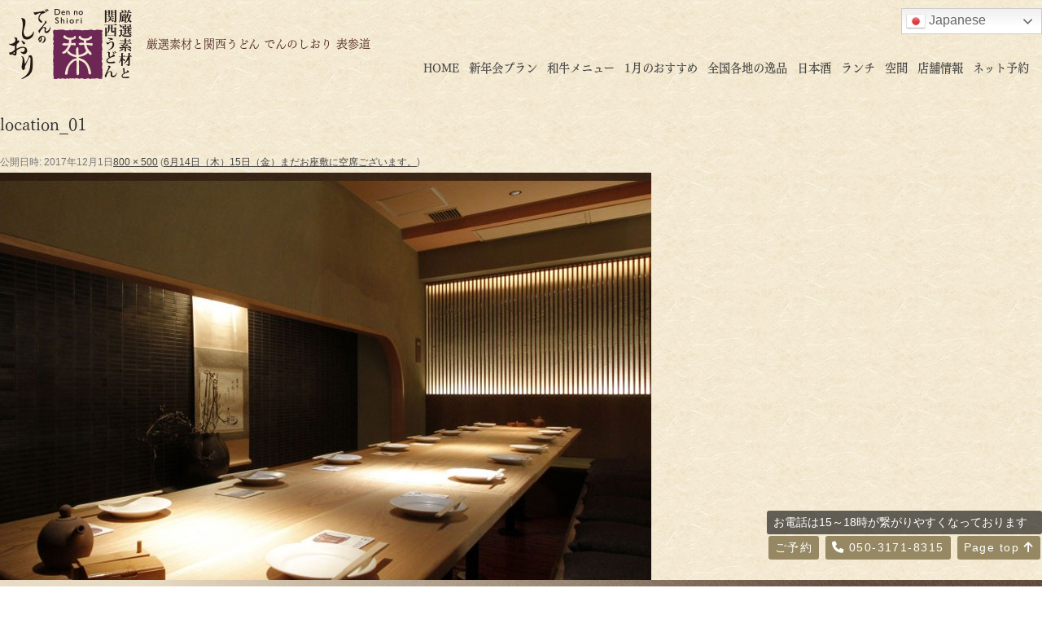

--- FILE ---
content_type: text/html; charset=UTF-8
request_url: https://dennoshiori.com/archives/297.html/location_01
body_size: 11696
content:
<!doctype html>
<html lang="ja">

<head>
  <!-- Global site tag (gtag.js) - Google Analytics -->
  <script async src="https://www.googletagmanager.com/gtag/js?id=UA-74219107-2"></script>
  <script>
    window.dataLayer = window.dataLayer || [];

    function gtag() {
      dataLayer.push(arguments);
    }
    gtag('js', new Date());
    gtag('config', 'UA-74219107-2');
  </script>

  <!-- Google Tag Manager -->
  <script>
    (function(w, d, s, l, i) {
      w[l] = w[l] || [];
      w[l].push({
        'gtm.start': new Date().getTime(),
        event: 'gtm.js'
      });
      var f = d.getElementsByTagName(s)[0],
        j = d.createElement(s),
        dl = l != 'dataLayer' ? '&l=' + l : '';
      j.async = true;
      j.src =
        'https://www.googletagmanager.com/gtm.js?id=' + i + dl;
      f.parentNode.insertBefore(j, f);
    })(window, document, 'script', 'dataLayer', 'GTM-5JXCM22');
  </script>
  <!-- End Google Tag Manager -->


  <meta charset="utf-8" />
  

  <meta http-equiv="X-UA-Compatible" content="IE=edge" />
  <meta name="viewport" content="width=device-width,user-scalable=no,maximum-scale=1" />
  <meta name="format-detection" content="telephone=no">

  <script src="https://code.jquery.com/jquery-1.12.4.min.js" integrity="sha256-ZosEbRLbNQzLpnKIkEdrPv7lOy9C27hHQ+Xp8a4MxAQ=" crossorigin="anonymous"></script>
  <script src="https://code.jquery.com/jquery-migrate-3.0.0.min.js" integrity="sha256-JklDYODbg0X+8sPiKkcFURb5z7RvlNMIaE3RA2z97vw=" crossorigin="anonymous"></script>

  <link href="https://dennoshiori.com/wp-content/themes/tonoka/base.css" rel="stylesheet" type="text/css">
  <link href="https://dennoshiori.com/wp-content/themes/tonoka/page.css" rel="stylesheet" type="text/css">
  <link href="https://dennoshiori.com/wp-content/themes/tonoka/style.css" rel="stylesheet" type="text/css">
  <!-- <link href="https://dennoshiori.com/wp-content/themes/tonoka/css/font-awesome.css" rel="stylesheet" type="text/css" /> -->
  <link href="https://dennoshiori.com/wp-content/themes/tonoka/css/all.min.css" rel="stylesheet" type="text/css" />

  <!-- drawer -->
  <link rel="stylesheet" href="https://dennoshiori.com/wp-content/themes/tonoka/drawer.css">
  <script src="https://cdnjs.cloudflare.com/ajax/libs/iScroll/5.2.0/iscroll.min.js"></script>
  <script src="https://cdnjs.cloudflare.com/ajax/libs/twitter-bootstrap/3.3.5/js/bootstrap.min.js"></script>
  <script src="https://dennoshiori.com/wp-content/themes/tonoka/drawer/drawer.min.js"></script>

  <!-- Remodal -->
  <link rel="stylesheet" href="https://dennoshiori.com/wp-content/themes/tonoka/Remodal/remodal.css">
  <link rel="stylesheet" href="https://dennoshiori.com/wp-content/themes/tonoka/Remodal/remodal-default-theme.css">

  	<style>img:is([sizes="auto" i], [sizes^="auto," i]) { contain-intrinsic-size: 3000px 1500px }</style>
	
		<!-- All in One SEO 4.8.1.1 - aioseo.com -->
		<title>location_01 | 【公式】厳選素材と関西うどん でんのしおり 表参道</title>
	<meta name="robots" content="max-image-preview:large" />
	<meta name="author" content="dennoshiori"/>
	<link rel="canonical" href="https://dennoshiori.com/archives/297.html/location_01" />
	<meta name="generator" content="All in One SEO (AIOSEO) 4.8.1.1" />
		<script type="application/ld+json" class="aioseo-schema">
			{"@context":"https:\/\/schema.org","@graph":[{"@type":"BreadcrumbList","@id":"https:\/\/dennoshiori.com\/archives\/297.html\/location_01#breadcrumblist","itemListElement":[{"@type":"ListItem","@id":"https:\/\/dennoshiori.com\/#listItem","position":1,"name":"\u5bb6","item":"https:\/\/dennoshiori.com\/","nextItem":{"@type":"ListItem","@id":"https:\/\/dennoshiori.com\/archives\/297.html\/location_01#listItem","name":"location_01"}},{"@type":"ListItem","@id":"https:\/\/dennoshiori.com\/archives\/297.html\/location_01#listItem","position":2,"name":"location_01","previousItem":{"@type":"ListItem","@id":"https:\/\/dennoshiori.com\/#listItem","name":"\u5bb6"}}]},{"@type":"ItemPage","@id":"https:\/\/dennoshiori.com\/archives\/297.html\/location_01#itempage","url":"https:\/\/dennoshiori.com\/archives\/297.html\/location_01","name":"location_01 | \u3010\u516c\u5f0f\u3011\u53b3\u9078\u7d20\u6750\u3068\u95a2\u897f\u3046\u3069\u3093 \u3067\u3093\u306e\u3057\u304a\u308a \u8868\u53c2\u9053","inLanguage":"ja","isPartOf":{"@id":"https:\/\/dennoshiori.com\/#website"},"breadcrumb":{"@id":"https:\/\/dennoshiori.com\/archives\/297.html\/location_01#breadcrumblist"},"author":{"@id":"https:\/\/dennoshiori.com\/archives\/author\/dennoshiori#author"},"creator":{"@id":"https:\/\/dennoshiori.com\/archives\/author\/dennoshiori#author"},"datePublished":"2017-12-01T09:17:36+09:00","dateModified":"2018-06-12T12:53:43+09:00"},{"@type":"Person","@id":"https:\/\/dennoshiori.com\/#person","name":"dennoshiori"},{"@type":"Person","@id":"https:\/\/dennoshiori.com\/archives\/author\/dennoshiori#author","url":"https:\/\/dennoshiori.com\/archives\/author\/dennoshiori","name":"dennoshiori"},{"@type":"WebSite","@id":"https:\/\/dennoshiori.com\/#website","url":"https:\/\/dennoshiori.com\/","name":"\u3010\u516c\u5f0f\u3011\u53b3\u9078\u7d20\u6750\u3068\u95a2\u897f\u3046\u3069\u3093 \u3067\u3093\u306e\u3057\u304a\u308a \u8868\u53c2\u9053\u5e97","description":"\u8868\u53c2\u9053\u99c5B3\u51fa\u53e3\u3088\u308a\u5f92\u6b691\u5206\u306b\u3042\u308b\u5c45\u9152\u5c4b","inLanguage":"ja","publisher":{"@id":"https:\/\/dennoshiori.com\/#person"}}]}
		</script>
		<!-- All in One SEO -->

<script type="text/javascript">
/* <![CDATA[ */
window._wpemojiSettings = {"baseUrl":"https:\/\/s.w.org\/images\/core\/emoji\/15.0.3\/72x72\/","ext":".png","svgUrl":"https:\/\/s.w.org\/images\/core\/emoji\/15.0.3\/svg\/","svgExt":".svg","source":{"concatemoji":"https:\/\/dennoshiori.com\/wp-includes\/js\/wp-emoji-release.min.js?ver=6.7.4"}};
/*! This file is auto-generated */
!function(i,n){var o,s,e;function c(e){try{var t={supportTests:e,timestamp:(new Date).valueOf()};sessionStorage.setItem(o,JSON.stringify(t))}catch(e){}}function p(e,t,n){e.clearRect(0,0,e.canvas.width,e.canvas.height),e.fillText(t,0,0);var t=new Uint32Array(e.getImageData(0,0,e.canvas.width,e.canvas.height).data),r=(e.clearRect(0,0,e.canvas.width,e.canvas.height),e.fillText(n,0,0),new Uint32Array(e.getImageData(0,0,e.canvas.width,e.canvas.height).data));return t.every(function(e,t){return e===r[t]})}function u(e,t,n){switch(t){case"flag":return n(e,"\ud83c\udff3\ufe0f\u200d\u26a7\ufe0f","\ud83c\udff3\ufe0f\u200b\u26a7\ufe0f")?!1:!n(e,"\ud83c\uddfa\ud83c\uddf3","\ud83c\uddfa\u200b\ud83c\uddf3")&&!n(e,"\ud83c\udff4\udb40\udc67\udb40\udc62\udb40\udc65\udb40\udc6e\udb40\udc67\udb40\udc7f","\ud83c\udff4\u200b\udb40\udc67\u200b\udb40\udc62\u200b\udb40\udc65\u200b\udb40\udc6e\u200b\udb40\udc67\u200b\udb40\udc7f");case"emoji":return!n(e,"\ud83d\udc26\u200d\u2b1b","\ud83d\udc26\u200b\u2b1b")}return!1}function f(e,t,n){var r="undefined"!=typeof WorkerGlobalScope&&self instanceof WorkerGlobalScope?new OffscreenCanvas(300,150):i.createElement("canvas"),a=r.getContext("2d",{willReadFrequently:!0}),o=(a.textBaseline="top",a.font="600 32px Arial",{});return e.forEach(function(e){o[e]=t(a,e,n)}),o}function t(e){var t=i.createElement("script");t.src=e,t.defer=!0,i.head.appendChild(t)}"undefined"!=typeof Promise&&(o="wpEmojiSettingsSupports",s=["flag","emoji"],n.supports={everything:!0,everythingExceptFlag:!0},e=new Promise(function(e){i.addEventListener("DOMContentLoaded",e,{once:!0})}),new Promise(function(t){var n=function(){try{var e=JSON.parse(sessionStorage.getItem(o));if("object"==typeof e&&"number"==typeof e.timestamp&&(new Date).valueOf()<e.timestamp+604800&&"object"==typeof e.supportTests)return e.supportTests}catch(e){}return null}();if(!n){if("undefined"!=typeof Worker&&"undefined"!=typeof OffscreenCanvas&&"undefined"!=typeof URL&&URL.createObjectURL&&"undefined"!=typeof Blob)try{var e="postMessage("+f.toString()+"("+[JSON.stringify(s),u.toString(),p.toString()].join(",")+"));",r=new Blob([e],{type:"text/javascript"}),a=new Worker(URL.createObjectURL(r),{name:"wpTestEmojiSupports"});return void(a.onmessage=function(e){c(n=e.data),a.terminate(),t(n)})}catch(e){}c(n=f(s,u,p))}t(n)}).then(function(e){for(var t in e)n.supports[t]=e[t],n.supports.everything=n.supports.everything&&n.supports[t],"flag"!==t&&(n.supports.everythingExceptFlag=n.supports.everythingExceptFlag&&n.supports[t]);n.supports.everythingExceptFlag=n.supports.everythingExceptFlag&&!n.supports.flag,n.DOMReady=!1,n.readyCallback=function(){n.DOMReady=!0}}).then(function(){return e}).then(function(){var e;n.supports.everything||(n.readyCallback(),(e=n.source||{}).concatemoji?t(e.concatemoji):e.wpemoji&&e.twemoji&&(t(e.twemoji),t(e.wpemoji)))}))}((window,document),window._wpemojiSettings);
/* ]]> */
</script>
<style id='wp-emoji-styles-inline-css' type='text/css'>

	img.wp-smiley, img.emoji {
		display: inline !important;
		border: none !important;
		box-shadow: none !important;
		height: 1em !important;
		width: 1em !important;
		margin: 0 0.07em !important;
		vertical-align: -0.1em !important;
		background: none !important;
		padding: 0 !important;
	}
</style>
<link rel='stylesheet' id='wp-block-library-css' href='https://dennoshiori.com/wp-includes/css/dist/block-library/style.min.css?ver=6.7.4' type='text/css' media='all' />
<style id='classic-theme-styles-inline-css' type='text/css'>
/*! This file is auto-generated */
.wp-block-button__link{color:#fff;background-color:#32373c;border-radius:9999px;box-shadow:none;text-decoration:none;padding:calc(.667em + 2px) calc(1.333em + 2px);font-size:1.125em}.wp-block-file__button{background:#32373c;color:#fff;text-decoration:none}
</style>
<style id='global-styles-inline-css' type='text/css'>
:root{--wp--preset--aspect-ratio--square: 1;--wp--preset--aspect-ratio--4-3: 4/3;--wp--preset--aspect-ratio--3-4: 3/4;--wp--preset--aspect-ratio--3-2: 3/2;--wp--preset--aspect-ratio--2-3: 2/3;--wp--preset--aspect-ratio--16-9: 16/9;--wp--preset--aspect-ratio--9-16: 9/16;--wp--preset--color--black: #000000;--wp--preset--color--cyan-bluish-gray: #abb8c3;--wp--preset--color--white: #ffffff;--wp--preset--color--pale-pink: #f78da7;--wp--preset--color--vivid-red: #cf2e2e;--wp--preset--color--luminous-vivid-orange: #ff6900;--wp--preset--color--luminous-vivid-amber: #fcb900;--wp--preset--color--light-green-cyan: #7bdcb5;--wp--preset--color--vivid-green-cyan: #00d084;--wp--preset--color--pale-cyan-blue: #8ed1fc;--wp--preset--color--vivid-cyan-blue: #0693e3;--wp--preset--color--vivid-purple: #9b51e0;--wp--preset--gradient--vivid-cyan-blue-to-vivid-purple: linear-gradient(135deg,rgba(6,147,227,1) 0%,rgb(155,81,224) 100%);--wp--preset--gradient--light-green-cyan-to-vivid-green-cyan: linear-gradient(135deg,rgb(122,220,180) 0%,rgb(0,208,130) 100%);--wp--preset--gradient--luminous-vivid-amber-to-luminous-vivid-orange: linear-gradient(135deg,rgba(252,185,0,1) 0%,rgba(255,105,0,1) 100%);--wp--preset--gradient--luminous-vivid-orange-to-vivid-red: linear-gradient(135deg,rgba(255,105,0,1) 0%,rgb(207,46,46) 100%);--wp--preset--gradient--very-light-gray-to-cyan-bluish-gray: linear-gradient(135deg,rgb(238,238,238) 0%,rgb(169,184,195) 100%);--wp--preset--gradient--cool-to-warm-spectrum: linear-gradient(135deg,rgb(74,234,220) 0%,rgb(151,120,209) 20%,rgb(207,42,186) 40%,rgb(238,44,130) 60%,rgb(251,105,98) 80%,rgb(254,248,76) 100%);--wp--preset--gradient--blush-light-purple: linear-gradient(135deg,rgb(255,206,236) 0%,rgb(152,150,240) 100%);--wp--preset--gradient--blush-bordeaux: linear-gradient(135deg,rgb(254,205,165) 0%,rgb(254,45,45) 50%,rgb(107,0,62) 100%);--wp--preset--gradient--luminous-dusk: linear-gradient(135deg,rgb(255,203,112) 0%,rgb(199,81,192) 50%,rgb(65,88,208) 100%);--wp--preset--gradient--pale-ocean: linear-gradient(135deg,rgb(255,245,203) 0%,rgb(182,227,212) 50%,rgb(51,167,181) 100%);--wp--preset--gradient--electric-grass: linear-gradient(135deg,rgb(202,248,128) 0%,rgb(113,206,126) 100%);--wp--preset--gradient--midnight: linear-gradient(135deg,rgb(2,3,129) 0%,rgb(40,116,252) 100%);--wp--preset--font-size--small: 13px;--wp--preset--font-size--medium: 20px;--wp--preset--font-size--large: 36px;--wp--preset--font-size--x-large: 42px;--wp--preset--spacing--20: 0.44rem;--wp--preset--spacing--30: 0.67rem;--wp--preset--spacing--40: 1rem;--wp--preset--spacing--50: 1.5rem;--wp--preset--spacing--60: 2.25rem;--wp--preset--spacing--70: 3.38rem;--wp--preset--spacing--80: 5.06rem;--wp--preset--shadow--natural: 6px 6px 9px rgba(0, 0, 0, 0.2);--wp--preset--shadow--deep: 12px 12px 50px rgba(0, 0, 0, 0.4);--wp--preset--shadow--sharp: 6px 6px 0px rgba(0, 0, 0, 0.2);--wp--preset--shadow--outlined: 6px 6px 0px -3px rgba(255, 255, 255, 1), 6px 6px rgba(0, 0, 0, 1);--wp--preset--shadow--crisp: 6px 6px 0px rgba(0, 0, 0, 1);}:where(.is-layout-flex){gap: 0.5em;}:where(.is-layout-grid){gap: 0.5em;}body .is-layout-flex{display: flex;}.is-layout-flex{flex-wrap: wrap;align-items: center;}.is-layout-flex > :is(*, div){margin: 0;}body .is-layout-grid{display: grid;}.is-layout-grid > :is(*, div){margin: 0;}:where(.wp-block-columns.is-layout-flex){gap: 2em;}:where(.wp-block-columns.is-layout-grid){gap: 2em;}:where(.wp-block-post-template.is-layout-flex){gap: 1.25em;}:where(.wp-block-post-template.is-layout-grid){gap: 1.25em;}.has-black-color{color: var(--wp--preset--color--black) !important;}.has-cyan-bluish-gray-color{color: var(--wp--preset--color--cyan-bluish-gray) !important;}.has-white-color{color: var(--wp--preset--color--white) !important;}.has-pale-pink-color{color: var(--wp--preset--color--pale-pink) !important;}.has-vivid-red-color{color: var(--wp--preset--color--vivid-red) !important;}.has-luminous-vivid-orange-color{color: var(--wp--preset--color--luminous-vivid-orange) !important;}.has-luminous-vivid-amber-color{color: var(--wp--preset--color--luminous-vivid-amber) !important;}.has-light-green-cyan-color{color: var(--wp--preset--color--light-green-cyan) !important;}.has-vivid-green-cyan-color{color: var(--wp--preset--color--vivid-green-cyan) !important;}.has-pale-cyan-blue-color{color: var(--wp--preset--color--pale-cyan-blue) !important;}.has-vivid-cyan-blue-color{color: var(--wp--preset--color--vivid-cyan-blue) !important;}.has-vivid-purple-color{color: var(--wp--preset--color--vivid-purple) !important;}.has-black-background-color{background-color: var(--wp--preset--color--black) !important;}.has-cyan-bluish-gray-background-color{background-color: var(--wp--preset--color--cyan-bluish-gray) !important;}.has-white-background-color{background-color: var(--wp--preset--color--white) !important;}.has-pale-pink-background-color{background-color: var(--wp--preset--color--pale-pink) !important;}.has-vivid-red-background-color{background-color: var(--wp--preset--color--vivid-red) !important;}.has-luminous-vivid-orange-background-color{background-color: var(--wp--preset--color--luminous-vivid-orange) !important;}.has-luminous-vivid-amber-background-color{background-color: var(--wp--preset--color--luminous-vivid-amber) !important;}.has-light-green-cyan-background-color{background-color: var(--wp--preset--color--light-green-cyan) !important;}.has-vivid-green-cyan-background-color{background-color: var(--wp--preset--color--vivid-green-cyan) !important;}.has-pale-cyan-blue-background-color{background-color: var(--wp--preset--color--pale-cyan-blue) !important;}.has-vivid-cyan-blue-background-color{background-color: var(--wp--preset--color--vivid-cyan-blue) !important;}.has-vivid-purple-background-color{background-color: var(--wp--preset--color--vivid-purple) !important;}.has-black-border-color{border-color: var(--wp--preset--color--black) !important;}.has-cyan-bluish-gray-border-color{border-color: var(--wp--preset--color--cyan-bluish-gray) !important;}.has-white-border-color{border-color: var(--wp--preset--color--white) !important;}.has-pale-pink-border-color{border-color: var(--wp--preset--color--pale-pink) !important;}.has-vivid-red-border-color{border-color: var(--wp--preset--color--vivid-red) !important;}.has-luminous-vivid-orange-border-color{border-color: var(--wp--preset--color--luminous-vivid-orange) !important;}.has-luminous-vivid-amber-border-color{border-color: var(--wp--preset--color--luminous-vivid-amber) !important;}.has-light-green-cyan-border-color{border-color: var(--wp--preset--color--light-green-cyan) !important;}.has-vivid-green-cyan-border-color{border-color: var(--wp--preset--color--vivid-green-cyan) !important;}.has-pale-cyan-blue-border-color{border-color: var(--wp--preset--color--pale-cyan-blue) !important;}.has-vivid-cyan-blue-border-color{border-color: var(--wp--preset--color--vivid-cyan-blue) !important;}.has-vivid-purple-border-color{border-color: var(--wp--preset--color--vivid-purple) !important;}.has-vivid-cyan-blue-to-vivid-purple-gradient-background{background: var(--wp--preset--gradient--vivid-cyan-blue-to-vivid-purple) !important;}.has-light-green-cyan-to-vivid-green-cyan-gradient-background{background: var(--wp--preset--gradient--light-green-cyan-to-vivid-green-cyan) !important;}.has-luminous-vivid-amber-to-luminous-vivid-orange-gradient-background{background: var(--wp--preset--gradient--luminous-vivid-amber-to-luminous-vivid-orange) !important;}.has-luminous-vivid-orange-to-vivid-red-gradient-background{background: var(--wp--preset--gradient--luminous-vivid-orange-to-vivid-red) !important;}.has-very-light-gray-to-cyan-bluish-gray-gradient-background{background: var(--wp--preset--gradient--very-light-gray-to-cyan-bluish-gray) !important;}.has-cool-to-warm-spectrum-gradient-background{background: var(--wp--preset--gradient--cool-to-warm-spectrum) !important;}.has-blush-light-purple-gradient-background{background: var(--wp--preset--gradient--blush-light-purple) !important;}.has-blush-bordeaux-gradient-background{background: var(--wp--preset--gradient--blush-bordeaux) !important;}.has-luminous-dusk-gradient-background{background: var(--wp--preset--gradient--luminous-dusk) !important;}.has-pale-ocean-gradient-background{background: var(--wp--preset--gradient--pale-ocean) !important;}.has-electric-grass-gradient-background{background: var(--wp--preset--gradient--electric-grass) !important;}.has-midnight-gradient-background{background: var(--wp--preset--gradient--midnight) !important;}.has-small-font-size{font-size: var(--wp--preset--font-size--small) !important;}.has-medium-font-size{font-size: var(--wp--preset--font-size--medium) !important;}.has-large-font-size{font-size: var(--wp--preset--font-size--large) !important;}.has-x-large-font-size{font-size: var(--wp--preset--font-size--x-large) !important;}
:where(.wp-block-post-template.is-layout-flex){gap: 1.25em;}:where(.wp-block-post-template.is-layout-grid){gap: 1.25em;}
:where(.wp-block-columns.is-layout-flex){gap: 2em;}:where(.wp-block-columns.is-layout-grid){gap: 2em;}
:root :where(.wp-block-pullquote){font-size: 1.5em;line-height: 1.6;}
</style>
<link rel='stylesheet' id='tcd-maps-css' href='https://dennoshiori.com/wp-content/plugins/tcd-google-maps/admin.css?ver=6.7.4' type='text/css' media='all' />
<!--n2css--><!--n2js--><link rel="https://api.w.org/" href="https://dennoshiori.com/wp-json/" /><link rel="alternate" title="JSON" type="application/json" href="https://dennoshiori.com/wp-json/wp/v2/media/190" /><link rel="EditURI" type="application/rsd+xml" title="RSD" href="https://dennoshiori.com/xmlrpc.php?rsd" />
<meta name="generator" content="WordPress 6.7.4" />
<link rel='shortlink' href='https://dennoshiori.com/?p=190' />
<link rel="alternate" title="oEmbed (JSON)" type="application/json+oembed" href="https://dennoshiori.com/wp-json/oembed/1.0/embed?url=https%3A%2F%2Fdennoshiori.com%2Farchives%2F297.html%2Flocation_01" />
<link rel="alternate" title="oEmbed (XML)" type="text/xml+oembed" href="https://dennoshiori.com/wp-json/oembed/1.0/embed?url=https%3A%2F%2Fdennoshiori.com%2Farchives%2F297.html%2Flocation_01&#038;format=xml" />
<link rel="icon" href="https://dennoshiori.com/wp-content/uploads/2020/04/cropped-dennoshiori-32x32.png" sizes="32x32" />
<link rel="icon" href="https://dennoshiori.com/wp-content/uploads/2020/04/cropped-dennoshiori-192x192.png" sizes="192x192" />
<link rel="apple-touch-icon" href="https://dennoshiori.com/wp-content/uploads/2020/04/cropped-dennoshiori-180x180.png" />
<meta name="msapplication-TileImage" content="https://dennoshiori.com/wp-content/uploads/2020/04/cropped-dennoshiori-270x270.png" />

  <script type="text/javascript" src="//webfont.fontplus.jp/accessor/script/fontplus.js?S0y96pvXCQc%3D&aa=1&ab=2" charset="utf-8"></script>
    <script src="https://kit.fontawesome.com/9ec43d0a4c.js" crossorigin="anonymous"></script>
</head>


    <body class="drawer drawer--right subpage">
      <!-- Google Tag Manager (noscript) -->
      <noscript><iframe src="https://www.googletagmanager.com/ns.html?id=GTM-5JXCM22" height="0" width="0" style="display:none;visibility:hidden"></iframe></noscript>
      <!-- End Google Tag Manager (noscript) -->
    
    <div id="wrap" class="clearfix">

      <section id="main_header" class="clearfix"><a href="https://dennoshiori.com"><img src="https://dennoshiori.com/wp-content/themes/tonoka/common/main_logo.png" alt="厳選素材と関西うどん でんのしおり 表参道" id="main_logo" /></a>
        <h1>厳選素材と関西うどん でんのしおり 表参道</h1>

        <nav id="main_nav" class="pc_only">
          <ul>
            <li><a href="https://dennoshiori.com">HOME</a></li>
            <!-- <li><a href="https://dennoshiori.com/goldenweek">GW限定</a></li> -->
            <!-- <li class="colorR"><a href="https://dennoshiori.com/archives/547.html">GO TO ご利用</a></li> -->
            <!-- <li class="colorR"><a href="https://dennoshiori.com/course">飲み放題</a></li> -->
            <!-- <li class="colorR"><a href="https://dennoshiori.com/gw">＜GW限定＞特別価格プラン</a></li> -->
            <!-- <li><a href="https://dennoshiori.com/yearendparty">～12月宴会プラン</a></li> -->
            <!-- <li><a href="https://dennoshiori.com/course-pre">＜春＞宴会プラン</a></li> -->
            <!-- <li><a href="https://dennoshiori.com/course-pre">＜夏＞宴会プラン</a></li> -->
            <!-- <li><a href="https://dennoshiori.com/course">宴会プラン</a></li> -->
            <li><a href="https://dennoshiori.com/yearend">新年会プラン</a></li>
            <!-- <li><a href="https://dennoshiori.com/2025-spring_party">歓迎会・送別会プラン</a></li> -->
            <li><a href="https://dennoshiori.com/meat">和牛メニュー</a></li>
            <!-- <li class="colorR"><a href="https://dennoshiori.com/party-pre">夏の宴席</a></li> -->
            <!-- <li class="colorR"><a href="https://dennoshiori.com/party-pre">＜9月＞秋の宴席</a></li> -->
            <!-- <li class="colorR"><a href="https://dennoshiori.com/party">秋の宴席</a></li> -->
            <!-- <li><a href="https://dennoshiori.com/recommended-pre">8月のおすすめ</a></li> -->
            <!-- <li><a href="https://dennoshiori.com/recommended-pre">10月のおすすめ</a></li> -->
            <!-- <li><a href="https://dennoshiori.com/recommended-pre">11月のおすすめ</a></li> -->
            <!-- <li><a href="https://dennoshiori.com/recommended-pre">5月のおすすめ</a></li> -->
            <!-- <li><a href="https://dennoshiori.com/recommended-pre">6月のおすすめ</a></li> -->
            <!-- <li><a href="https://dennoshiori.com/recommended">7月のおすすめ</a></li> -->
            <!-- <li><a href="https://dennoshiori.com/recommended_september">9月のおすすめ</a></li> -->
            <!-- <li><a href="https://dennoshiori.com/recommended-pre">12月のおすすめ</a></li> -->
            <li><a href="https://dennoshiori.com/recommended">1月のおすすめ</a></li>

            <!-- <li class="sub_nav"><a href="#">おすすめ ▼</a>
              <ul class=""> 
                 <li><a href="https://dennoshiori.com/recommended-pre">11月のおすすめ</a></li>
                 <li><a href="https://dennoshiori.com/recommended">12月のおすすめ</a></li>
              </ul>
            </li> -->
            <!-- <li><a href="https://dennoshiori.com/recommended_august">8月のおすすめ</a></li> -->
            <li><a href="https://dennoshiori.com/specialty">全国各地の逸品</a></li>
            <!-- <li><a href="https://dennoshiori.com/food">充実の逸品</a></li> -->
            <li><a href="https://dennoshiori.com/sake">日本酒</a></li>
            <li><a href="https://dennoshiori.com/lunch">ランチ</a></li>
            <!-- <li class="sub_nav"><a href="#">ランチ ▼</a>
            <ul class="">
              <li><a href="https://dennoshiori.com/lunch_pre">12月ランチ</a></li>
              <li><a href="https://dennoshiori.com/lunch">1月ランチ</a></li>
            </ul></li>  -->
            <li><a href="https://dennoshiori.com/location">空間</a></li>
            <li><a href="#bottom_contents">店舗情報</a></li>
            <!-- <li><a href="https://dennoshiori.com/coupon">クーポン</a></li> -->
            <li><a href="https://www.tablecheck.com/shops/dennoshiori/reserve" target="_blank" onclick="gtag('event', 'linkclick', {'event_category': 'reserve-link','event_label': 'reserve'});">ネット予約</a></li>
            <!-- <li class="colorR"><a href="https://www.m-y-u.co.jp/recruit/" target="_blank" onclick="gtag('event', 'recruitlinkclick', {'event_category': 'outbound','event_label': 'recruitreserve'});">採用情報</a></li> -->
          </ul>
        </nav>

        <header role="banner" class="sp_only">
          <button type="button" class="drawer-toggle drawer-hamburger"> <span class="sr-only">toggle navigation</span> <span class="drawer-hamburger-icon"></span> </button>
          <nav class="drawer-nav" role="navigation">
            <ul class="drawer-menu">
              <li><a class="drawer-menu-item" href="https://dennoshiori.com">HOME</a></li>
              <!-- <li><a class="drawer-menu-item" href="https://dennoshiori.com/goldenweek">GW限定</a></li> -->
              <!-- <li class="colorR"><a style="color: #be0017" class="drawer-menu-item" href="https://dennoshiori.com/archives/547.html">GO TO ご利用</a></li> -->
              <!-- <li class="colorR"><a class="drawer-menu-item" href="https://dennoshiori.com/course">飲み放題</a></li> -->
              <!-- <li><a class="drawer-menu-item" href="https://dennoshiori.com/gw" style="color: #f8c44d!important;">＜GW限定＞特別価格プラン</a></li> -->
              <!-- <li><a class="drawer-menu-item" href="https://dennoshiori.com/yearendparty">～12月宴会プラン</a></li> -->
              <!-- <li><a class="drawer-menu-item" href="https://dennoshiori.com/course-pre">＜春＞宴会プラン</a></li> -->
              <!-- <li><a class="drawer-menu-item" href="https://dennoshiori.com/course-pre">＜夏＞宴会プラン</a></li> -->
              <!-- <li><a class="drawer-menu-item" href="https://dennoshiori.com/course">宴会プラン</a></li> -->
              <li><a class="drawer-menu-item" href="https://dennoshiori.com/yearend">新年会プラン</a></li>
              <!-- <li><a class="drawer-menu-item" href="https://dennoshiori.com/2025-spring_party">歓迎会・送別会プラン</a></li> -->
              <li><a class="drawer-menu-item" href="https://dennoshiori.com/meat">和牛メニュー</a></li>
              <!-- <li><a class="drawer-menu-item" href="https://dennoshiori.com/party-pre" style="color: #f8c44d!important;">夏の宴席</a></li> -->
              <!-- <li><a class="drawer-menu-item" href="https://dennoshiori.com/party-pre" style="color: #f8c44d!important;">＜9月＞秋の宴席</a></li> -->
              <!-- <li><a class="drawer-menu-item" href="https://dennoshiori.com/party" style="color: #f8c44d!important;">秋の宴席</a></li> -->
              <!-- <li><a class="drawer-menu-item" href="https://dennoshiori.com/recommended-pre">8月のおすすめ</a></li> -->
              <!-- <li><a class="drawer-menu-item" href="https://dennoshiori.com/recommended-pre">10月のおすすめ</a></li> -->
              <!-- <li><a class="drawer-menu-item" href="https://dennoshiori.com/recommended-pre">11月のおすすめ</a></li> -->
              <!-- <li><a class="drawer-menu-item" href="https://dennoshiori.com/recommended__pre">12月のおすすめ</a></li> -->
              <!-- <li><a class="drawer-menu-item" href="https://dennoshiori.com/recommended-pre">1月のおすすめ</a></li> -->
              <!-- <li><a class="drawer-menu-item" href="https://dennoshiori.com/recommended-pre">3月のおすすめ</a></li> -->
              <!-- <li><a class="drawer-menu-item" href="https://dennoshiori.com/recommended-pre">5月のおすすめ</a></li> -->
              <!-- <li><a class="drawer-menu-item" href="https://dennoshiori.com/recommended-pre">6月のおすすめ</a></li> -->
              <!-- <li><a class="drawer-menu-item" href="https://dennoshiori.com/recommended_september">9月のおすすめ</a></li> -->
              <!-- <li><a class="drawer-menu-item" href="https://dennoshiori.com/recommended_october">10月のおすすめ</a></li> -->
              <!-- <li><a class="drawer-menu-item" href="https://dennoshiori.com/recommended-pre">11月のおすすめ</a></li> -->
              <!-- <li><a class="drawer-menu-item" href="https://dennoshiori.com/recommended-pre">12月のおすすめ</a></li> -->
              <li><a class="drawer-menu-item" href="https://dennoshiori.com/recommended">1月のおすすめ</a></li>

              <!-- <li class="sub_nav">
                <a class="drawer-menu-item toggle-btn">おすすめ ▼</a>
                <ul class="sub-menu">
                   <li><a class="drawer-menu-item" href="https://dennoshiori.com/recommended_July">7月のおすすめ</a></li> -->
                  <!-- <li><a class="drawer-menu-item" href="https://dennoshiori.com/recommended_august">8月のおすすめ</a></li>
                  <li><a class="drawer-menu-item" href="https://dennoshiori.com/recommended_september">9月のおすすめ</a></li> -->
                <!-- </ul>
              </li>  -->
              <!-- <li><a class="drawer-menu-item" href="https://dennoshiori.com/recommended_august">8月のおすすめ</a></li> -->

              <li><a class="drawer-menu-item" href="https://dennoshiori.com/specialty">全国各地の逸品</a></li>
              <!-- <li><a class="drawer-menu-item" href="https://dennoshiori.com/food">充実の逸品</a></li> -->
              <li><a class="drawer-menu-item" href="https://dennoshiori.com/sake">日本酒</a></li>
              <!-- <li><a class="drawer-menu-item" href="https://dennoshiori.com/lunch_pre">12月ランチ</a></li> -->
              <li><a class="drawer-menu-item" href="https://dennoshiori.com/lunch">ランチ</a></li>
              <li><a class="drawer-menu-item" href="https://dennoshiori.com/location">空間</a></li>
              <li><a class="drawer-menu-item" href="#bottom_contents">店舗情報</a></li>
              <!-- <li><a class="drawer-menu-item" href="https://dennoshiori.com/coupon">クーポン</a></li> -->
              <li><a class="drawer-menu-item" href="https://www.tablecheck.com/shops/dennoshiori/reserve" target="_blank" onclick="gtag('event', 'linkclick', {'event_category': 'reserve-link','event_label': 'reserve'});">ネット予約</a></li>
              <!-- <li class="colorR"><a style="color: #be0017" class="drawer-menu-item" href="https://www.m-y-u.co.jp/recruit/" target="_blank" onclick="gtag('event', 'recruitlinkclick', {'event_category': 'outbound','event_label': 'recruitreserve'});">採用情報</a></li> -->
            </ul>
          </nav>
        </header>
        <div id="header_gt">
          <div class="gtranslate_wrapper" id="gt-wrapper-12886533"></div>        </div>
      </section>
	<div id="primary" class="site-content">
		<div id="content" role="main">

		
				<article id="post-190" class="image-attachment post-190 attachment type-attachment status-inherit hentry">
					<header class="entry-header">
						<h1 class="entry-title">location_01</h1>

						<footer class="entry-meta">
							<span class="meta-prep meta-prep-entry-date">公開日時:</span> <span class="entry-date"><time class="entry-date" datetime="2017-12-01T09:17:36+09:00">2017年12月1日</time></span><a href="https://dennoshiori.com/wp-content/uploads/2017/12/location_01.jpg" title="フルサイズ画像へのリンク">800 &times; 500</a> (<a href="https://dennoshiori.com/archives/297.html" title="6月14日（木）15日（金）まだお座敷に空席ございます。 へ戻る" rel="gallery">6月14日（木）15日（金）まだお座敷に空席ございます。</a>)													</footer><!-- .entry-meta -->

						<nav id="image-navigation" class="navigation" role="navigation">
							<span class="previous-image"></span>
							<span class="next-image"></span>
						</nav><!-- #image-navigation -->
					</header><!-- .entry-header -->

					<div class="entry-content">

						<div class="entry-attachment">
							<div class="attachment">
								<a href="https://dennoshiori.com/wp-content/uploads/2017/12/location_01.jpg" title="location_01" rel="attachment"><img width="800" height="500" src="https://dennoshiori.com/wp-content/uploads/2017/12/location_01.jpg" class="attachment-960x960 size-960x960" alt="" decoding="async" fetchpriority="high" srcset="https://dennoshiori.com/wp-content/uploads/2017/12/location_01.jpg 800w, https://dennoshiori.com/wp-content/uploads/2017/12/location_01-300x188.jpg 300w, https://dennoshiori.com/wp-content/uploads/2017/12/location_01-768x480.jpg 768w" sizes="(max-width: 800px) 100vw, 800px" /></a>

															</div><!-- .attachment -->

						</div><!-- .entry-attachment -->

						<div class="entry-description">
																				</div><!-- .entry-description -->

					</div><!-- .entry-content -->

				</article><!-- #post -->

				
<div id="comments" class="comments-area">

	
	
	
</div><!-- #comments .comments-area -->

			
		</div><!-- #content -->
	</div><!-- #primary -->

<section id="bottom_contents">
  <div class="bottom_contents_inner clearfix">
    <div id="addless">
      <h2>厳選素材と関西うどん でんのしおり 表参道</h2>
      <p>〒107-0062 東京都港区南青山5-1-25 メゾンドラミアB1F</p>
      <p>電話番号：050-3171-8315<br>
        <span style="color:#ffff00;">お電話は15～18時が繋がりやすくなっております</span>
      </p>
      <p>営業時間：<br>
【昼】<br>月～金 11:30～15:00(L.O.14:30)<br>土・日・祝 12:00～15:00(L.O.14:30)<br>【夜】<br>17:00～23:00(L.O.22:00)<!--<span style="color: #FFFF00;"></span>
年末年始休業日：2022年12月31日～2023年1月3日
＜1/21～3/21＞<br>【昼】<br>月～金　11:30～15:00(L.O.14:30)<br>土・日・祝　12:00～16:00(L.O.15:30)<br>【夜】<br>17:00～21:00 ※酒類提供～20:00
2021/10/1(金)～2022/1/20 特別営業時間<br>■昼11:30～15:00<br>■夜17:00～21:00<br>日曜日臨時休業--></p>
<p>定休日：なし<br></p>
	
<p><span data-start="2026,01,08" data-end="2026,01,25">
  <span style="color:#ff0">【1月 臨時休業日】<br>1月12日(月)、1月18日(日)、1月25日(日)</span></span></p>

<span data-start="2025,12,08" data-end="2025,12,28"> <span style="color:#ff0;">【臨時休業】<br>
12/8(月)、20(土)、24(水)、27(土)</span></span>
	
<!--日曜日 年末年始 -->
<!--<span style="color:#ff0;">【2月の休業日】<br>2/22(土)～28(金)</span></p>-->
<!--<p style="color:#ff0;">【年末年始営業について】<br>
2024年12月31日(火)～2025年1月3日(金)までは休業とさせていただきます。<br>
1月4日(土)より通常営業となります。<br></p>-->

<!--<p style="color:#ff0;">年末年始営業：<br>
＜2023年最終営業＞<br>
12/30(土)<br>
＜2024年営業開始＞<br>
1/4(木)</p>-->
	
	
<script>

  document.addEventListener("DOMContentLoaded", function () {

    const spans = document.querySelectorAll("span[data-start][data-end]");

    const today = new Date();

    today.setHours(0, 0, 0, 0); // 時間部分をクリア

    spans.forEach(span => {

      const [sy, sm, sd] = span.dataset.start.split(',').map(Number);

      const [ey, em, ed] = span.dataset.end.split(',').map(Number);

      const startDate = new Date(sy, sm - 1, sd);

      const endDate = new Date(ey, em - 1, ed);

      if (today >= startDate && today <= endDate) {

        span.style.display = "inline";

      } else {

        span.style.display = "none";

      }

    });

  });

  </script></p>
      <p>アクセス<br />表参道駅B3出口より徒歩1分<br />
        B3出口を出たら右に50メートルほど歩くと右手に北村薬局を右折<br />
        表参道駅から67m</p>
    </div>
    <div class="gmap">
      <div class="ggmap">
        <iframe src="https://www.google.com/maps/embed?pb=!4v1526264873949!6m8!1m7!1sCAoSLEFGMVFpcE4zWTl6MFRjOXM1RFJNS3ppMEhOUVd5emhUZzdjWS1ia0J4VmxM!2m2!1d35.66457821483529!2d139.7125657782604!3f214.5!4f0!5f0.7820865974627469" width="600" height="450" frameborder="0" style="border:0" allowfullscreen></iframe>
      </div>
      <div class="ggmap">
        <iframe src="https://www.google.com/maps/embed?pb=!1m14!1m8!1m3!1d1214.190538782843!2d139.7119929683285!3d35.66467162335009!3m2!1i1024!2i768!4f13.1!3m3!1m2!1s0x0%3A0x1fd73c000db8cf80!2z44Gn44KT44Gu44GX44GK44KKIOihqOWPgumBk-W6l--9nOihqOWPgumBkyDlsYXphZLlsYsg44GG44Gp44KT!5e0!3m2!1sja!2sjp!4v1464678635403" width="588" height="392" frameborder="0" style="border:0" allowfullscreen></iframe>
      </div>
    </div>
  </div>
</section>

<!-- </div> -->

<nav id="footer_nav">
  <span>
    <a href="https://dennoshiori.com">HOME</a>　
    <!-- <a href="https://dennoshiori.com/goldenweek">GW限定</a>　 -->
    <!-- <a href="https://dennoshiori.com/yearendparty">～12月宴会プラン</a>　 -->
    <!-- <a href="https://dennoshiori.com/course-pre">＜夏＞宴会プラン</a>　 -->
    <a href="https://dennoshiori.com/course">宴会プラン</a>　
    <a href="https://dennoshiori.com/yearend">新年会プラン</a>　
  
  </span>
  <!-- <span>
    <a href="https://dennoshiori.com/gw" class="colorR">＜GW限定＞特別価格プラン</a>　
  </span> -->
  <span>
    <!-- <a href="https://dennoshiori.com/2025-spring_party">歓迎会・送別会プラン</a>　 -->
    <a href="https://dennoshiori.com/meat">和牛メニュー</a>　
    <!-- <a href="https://dennoshiori.com/party-pre" class="colorR">＜9月＞秋の宴席</a>　 -->
    <!-- <a href="https://dennoshiori.com/party" class="colorR">秋の宴席</a>　 -->
    <!-- <a href="https://dennoshiori.com/recommended-pre">11月のおすすめ</a>　 -->
    <!-- <a href="https://dennoshiori.com/recommended__pre">12月のおすすめ</a>　 -->
    <!-- <a href="https://dennoshiori.com/recommended-pre">1月のおすすめ</a>　 -->
    <!-- <a href="https://dennoshiori.com/recommended-pre">3月のおすすめ</a>　 -->
    <!-- <a href="https://dennoshiori.com/recommended-pre">6月のおすすめ</a>　 -->
    <!-- <a href="https://dennoshiori.com/recommended_july">7月のおすすめ</a>　 -->
    <!-- <a href="https://dennoshiori.com/recommended_august">8月のおすすめ</a>　 -->
    <!-- <a href="https://dennoshiori.com/recommended_september">9月のおすすめ</a>　 -->
    <!-- <a href="https://dennoshiori.com/recommended_october">10月のおすすめ</a>　 -->
     <!-- <a href="https://dennoshiori.com/recommended-pre">11月のおすすめ</a>　 -->
          <!-- <a href="https://dennoshiori.com/recommended-pre">12月のおすすめ</a>　 -->
          <a href="https://dennoshiori.com/recommended">1月のおすすめ</a>　

  </span>
  <span>
    <a href="https://dennoshiori.com/specialty">全国各地の逸品</a>　
    <a href="https://dennoshiori.com/sake">日本酒</a>　
    <!-- <a href="https://dennoshiori.com/lunch_pre">12月ランチ</a>　 -->
    <!-- <a href="https://dennoshiori.com/food">充実の逸品</a>　 -->
  </span>
  <span>
    <a href="https://dennoshiori.com/lunch">ランチ</a>　
    <a href="https://dennoshiori.com/location">空間</a>　
    <a href="#bottom_contents">店舗情報</a>　
    <a href="https://www.tablecheck.com/shops/dennoshiori/reserve" target="_blank" onclick="gtag('event', 'linkclick', {'event_category': 'reserve-link','event_label': 'reserve'});">ネット予約</a>　
  </span>
  <span>
    <!-- <a href="https://dennoshiori.com/coupon/">クーポン</a>　 -->

    <!-- <a class="colorR" href="https://www.m-y-u.co.jp/recruit/" target="_blank" onclick="gtag('event', 'recruitlinkclick', {'event_category': 'outbound','event_label': 'recruitreserve'});">採用情報</a> -->
  </span>
</nav>
<div id="copyright">Copyright &copy;厳選素材と関西うどん でんのしおり 表参道 All rights reserved.</div>

<div class="pc_bottom pc_only">
  <div class="footermsg">お電話は15～18時が繋がりやすくなっております</div>
  <p><a href="https://www.tablecheck.com/shops/dennoshiori/reserve" target="_blank" onclick="gtag('event', 'linkclick', {'event_category': 'reserve-link','event_label': 'reserve'});">ご予約</a></p>
  <p><i class="fa fa-phone"></i> 050-3171-8315</p>
  <p><a href="#">Page top <i class="fa fa-arrow-up" aria-hidden="true"></i></a></p>
</div>

<script>
  $(function() {
    var topBtn = $('#pageTop');
    topBtn.hide();
    $(window).scroll(function() {
      if ($(this).scrollTop() > 80) {
        topBtn.fadeIn();
      } else {
        //---- 画面が以上で、ボタンを表示
        topBtn.fadeOut();
      }
    });
    topBtn.click(function() {
      $('body,html').animate({
        scrollTop: 0
      }, 500);
      return false;
    });
  });
</script>


<script>
  $(document).ready(function() {
    $('.drawer').drawer();
  });
</script>

<div class="sp">
  <ul class="footer_menu">
    <li><a href="tel:050-3171-8315"><i class="fa fa-phone"></i><br>TEL</a></li>
    <li><a href="https://www.tablecheck.com/shops/dennoshiori/reserve" target="_blank" onclick="gtag('event', 'linkclick', {'event_category': 'reserve-link','event_label': 'reserve'});"><i class="fa fa-calendar"></i><br>RESERVE</a></li>
  </ul>
</div>
</div>

<!-- Remodal -->
<div class="remodal" data-remodal-id="modal" role="dialog" aria-labelledby="modal1Title" aria-describedby="modal1Desc">
  <button data-remodal-action="close" class="remodal-close"></button>
  <div class="modal_inner">
    厳選素材と関西うどん でんのしおり 表参道<br>
    <span style="font-size:12px">
      東京都港区南青山5-1-25 メゾンドラミアB1F<br>
      050-3171-8315<br>
      https://dennoshiori.com    </span>
  </div>
  <div class="modal_inner_btn">
    <div class="modal_inner_btn_L">
      <a href="mailto:?subject=厳選素材と関西うどん でんのしおり 表参道&body=厳選素材と関西うどん でんのしおり 表参道%0d%0a東京都港区南青山5-1-25 メゾンドラミアB1F%0d%0a050-3171-8315%0d%0ahttps://dennoshiori.com"><img src="https://dennoshiori.com/wp-content/themes/tonoka/common/mail.png" width="40" height="40" alt="" /></a>
      <div>メールで送る</div>
    </div>
    <div class="modal_inner_btn_R">
      <div class="line-it-button" data-lang="ja" data-type="share-d" data-url="https://dennoshiori.com" style="display: none;"></div>
      <script src="https://d.line-scdn.net/r/web/social-plugin/js/thirdparty/loader.min.js" async="async" defer="defer"></script>
      <div>LINEで送る</div>
    </div>
  </div>
</div>

<script src="https://dennoshiori.com/wp-content/themes/tonoka/Remodal/remodal.js"></script>
<script>
  $(document).on('open', '.remodal', function() {
    var modal = $(this);
  });
  $(document).on('opened', '.remodal', function() {
    var modal = $(this);
  });
  $(document).on('close', '.remodal', function() {
    var modal = $(this);
  });
  $(document).on('closed', '.remodal', function() {
    var modal = $(this);
  });
  $(document).on('confirm', '.remodal', function() {
    var modal = $(this);
  });
  $(document).on('cancel', '.remodal', function() {
    var modal = $(this);
  });
</script>

<!-- /Remodal -->

<!-- ドロップダウン -->
<script>
  $(function() {
    $("#main_nav .sub_nav").hover(function() {
      $(this).children(".sub_nav > ul").stop().slideToggle();
    });
  });
</script>
<script>
  $(function() {
    $(".drawer-menu .sub_nav").on("click", function() {
      $(this).children(".sub_nav > ul").stop().slideToggle();
    });
  });
</script>


<script type="text/javascript" id="gt_widget_script_12886533-js-before">
/* <![CDATA[ */
window.gtranslateSettings = /* document.write */ window.gtranslateSettings || {};window.gtranslateSettings['12886533'] = {"default_language":"ja","languages":["ar","zh-CN","nl","en","fr","de","it","ja","pt","ru","es"],"url_structure":"none","flag_style":"3d","flag_size":24,"wrapper_selector":"#gt-wrapper-12886533","alt_flags":[],"switcher_open_direction":"top","switcher_horizontal_position":"inline","switcher_text_color":"#666","switcher_arrow_color":"#666","switcher_border_color":"#ccc","switcher_background_color":"#fff","switcher_background_shadow_color":"#efefef","switcher_background_hover_color":"#fff","dropdown_text_color":"#000","dropdown_hover_color":"#fff","dropdown_background_color":"#eee","flags_location":"\/wp-content\/plugins\/gtranslate\/flags\/"};
/* ]]> */
</script><script src="https://dennoshiori.com/wp-content/plugins/gtranslate/js/dwf.js?ver=6.7.4" data-no-optimize="1" data-no-minify="1" data-gt-orig-url="/archives/297.html/location_01" data-gt-orig-domain="dennoshiori.com" data-gt-widget-id="12886533" defer></script></body>

</html>

--- FILE ---
content_type: text/css
request_url: https://dennoshiori.com/wp-content/themes/tonoka/base.css
body_size: 3122
content:
@charset "utf-8";
/* CSS Document */

/* html5 ------------------------------------- */
header, footer, nav, section, article, figure, aside {
	　display: block;
}

img {
	vertical-align: bottom;
	max-width: 100%;
	height: auto;
}
/* clearfix---------------------------------------- */

.clearfix:after {
	content: ".";
	display: block;
	clear: both;
	height: 0;
	visibility: hidden;
	overflow:hidden;
	font-size:0.1em;
	line-height:0;
}
.clearfix {
	min-height: 1px;
}
* html .clearfix {
	height: 1px;/*¥*//*/
  height: auto;
  overflow: hidden;
  /**/
}


/* common ---------------------------------------- */

html {
	margin-top: 0px;
	margin-right: 0px;
	margin-bottom: 0px;
	margin-left: 0px;
	padding-top: 0px;
	padding-right: 0px;
	padding-bottom: 0px;
	padding-left: 0px;
	width: 100%;
	height: 100%;
}

body {
	margin-top: 0px;
	margin-right: 0px;
	margin-bottom: 0px;
	margin-left: 0px;
	padding-top: 0px;
	padding-right: 0px;
	padding-bottom: 0px;
	padding-left: 0px;
	background-color: #FFFFFF;
	line-height: 1.8em;
	color: #333333;
	font-size: 0.9em;
	font-family: "メイリオ", Meiryo, "ヒラギノ角ゴ Pro W3", "Hiragino Kaku Gothic Pro", Osaka, "ＭＳ Ｐゴシック", "MS PGothic", sans-serif;
	width: 100%;
	height: 100%;
	background-image: url(common/background.png);
	background-repeat: repeat;
}

img {
	max-width: 100%;
	height: auto;
}

h1,h2,h3,h4,h5,h6 {
	font-family: FOT-筑紫明朝 Pr6N LB
}

a:link {
	color: #444444;
}
a:visited {
	color: #444444;
}
a:hover {
	color: #B20000;
}
a:active {
	color: #264CA4;
}
.colorR ,
a.colorR ,
.colorR a {
	color: #BE0017;
}

/* wrap ---------------------------------------- */

#wrap {
	margin-left: auto;
	margin-right: auto;
	min-width: 1200px;
}

/* header ---------------------------------------- */

#main_header   {
	padding-top: 10px;
	padding-right: 10px;
	padding-bottom: 10px;
	padding-left: 10px;
	position: relative;
	min-height: 100px;
}
#main_header h1 {
	color: #471D17;
	font-size: 14px;
	position: absolute;
	top: 28px;
	left: 180px;
}
#main_header #main_logo {
	float: left;
}
#main_header #main_nav {
	float: right;
	padding-top: 60px;
}
#main_header #main_nav ul {
	margin-top: 0px;
	margin-right: 0px;
	margin-bottom: 0px;
	margin-left: 0px;
	padding-top: 0px;
	padding-right: 0px;
	padding-bottom: 0px;
	padding-left: 0px;
}
#main_header #main_nav ul li {
	list-style-type: none;
	float: left;
	position: relative;
}
#main_header #main_nav ul li a {
	text-decoration: none;
	margin-left: 6px;
	margin-right: 6px;
	font-family: FOT-テロップ明朝 ProN D;
}
#header_gt {
    position: fixed;
    right: 0;
    top: 10px;
	z-index: 2;
}
/* index_main_image ---------------------------------------- */

#index_main_image {
	width: 100%;
	height: 505px;
	background-image: url(common/index_main_bg.jpg);
	background-origin: padding-box;
	background-attachment: scroll;
	background-size: cover;
	background-position: center center;
	text-align: center;
	padding-top: 145px;
}
#index_line {
	width: 100%;
	height: 10px;
	background-image: url(common/contents_line.png);
	background-repeat: repeat-x;
	background-position: center 0%;
}

#main_header #main_nav ul li ul {
	display: none;
	position: absolute;
	width: 150px;
	top: auto;
	left: auto;
	z-index: 1000;
	/* background: #fff; */
	background-image: url(common/background.png);
}

#main_header #main_nav ul li ul li {
	float: none;
	padding: 3px 0;
}


/* index_contets ---------------------------------------- */

.contents_line {
	background-image: url(common/contents_line.png);
	background-repeat: repeat-x;
	background-position: center 0%;
	padding-top: 10px;
}
.contents_line .index_info_box {
	width: 1140px;
	margin-left: auto;
	margin-right: auto;
	margin-top: 30px;
	margin-bottom: 30px;
}
.contents_line .index_info_box.clearfix .box_fb {
	width: 340px;
	float: left;
	height: 360px;
}
.sns_links {
	text-align: center;
	padding-inline-start: 0px;
}
.sns_links li {
	display: inline-block;
	padding: 0px 1em;
}
.sns_links li a {
	text-decoration: none;
	display: block;
}
.sns_links li a i {
    font-size: 24px;
}

.contents_line .index_info_box.clearfix .info_box {
	float: right;
	width: 740px;
}
.info_box h3 {
	font-size: 1.6em;
	line-height: 1.8em;
	color: #B20000;
	margin-top: 0px;
	padding-top: 0px;
}
.info_box ul {
	margin-top: 0px;
	margin-right: 0px;
	margin-bottom: 0px;
	margin-left: 0px;
	padding-top: 0px;
	padding-right: 0px;
	padding-bottom: 0px;
	padding-left: 0px;
}
.info_box ul li {
	list-style-type: none;
	background-image: url(common/list.png);
	background-repeat: no-repeat;
	padding-left: 30px;
	padding-bottom: 10px;
	margin-bottom: 10px;
	border-bottom: 1px dotted #444444;
	display: block;
}
.info_box ul li .day {
	color: #B20000;
	display: block;
	width: 100px;
	float: left;
}
.info_box ul li .title {
	display: block;
	padding-left: 106px;
}

.campaign {
	display: flex;
	align-items: center;
    justify-content: center;
	margin-bottom: 30px;
	color: #fff;
}
.campaign {
	color: #333333;
}
.campaign img {
	margin-right: 30px;
}
.campaign h4 {
	font-size:1.8em;
	line-height: 1.3em;
    margin-bottom: 10px;
}
.campaign a {
	display: block;
}
.campaign a.campaign_btn {
	text-decoration: none;
    padding: 10px 0;
    background-color: #AF000C;
    margin-right: 0;
    margin-left: auto;
    width: 150px;
    text-align: center;
    box-shadow: 0 0 10px #00000045;
    border-radius: 5px;
	color: #fff;
}
.campaign a.campaign_btn:hover {
	color: #fff;
	opacity: 0.8;
}



.contents_line .index_contents_box {
	background-image: url(common/index_contents_bg.png);
	background-repeat: repeat-x;
	margin-left: 0px;
}
.index_contents_outer {
	width: 1140px;
	margin-left: auto;
	margin-right: auto;
	padding-top: 30px;
	padding-bottom: 30px;
}
.index_box_inner_0 {
	padding-right: 5%;
	padding-left: 5%;
	width: 40%;
	margin-top: 0px;
	margin-right: 0px;
	margin-bottom: 0px;
	margin-left: 0px;
	float: right;
}
.index_box_inner_1 {
	padding-right: 4%;
	padding-left: 4%;
	width: 40%;
	margin-top: 0px;
	margin-right: 0px;
	margin-bottom: 0px;
	margin-left: 0px;
	float: left;
}
.index_box_image_1 {
	width: 50%;
	float: right;
	margin-top: 0px;
	margin-right: 0px;
	margin-bottom: 0px;
	margin-left: 0px;
	padding-top: 0px;
	padding-right: 0px;
	padding-bottom: 0px;
	padding-left: 0px;
}
.index_box_image_0 {
	width: 50%;
	float: left;
	margin-top: 0px;
	margin-right: 0px;
	margin-bottom: 0px;
	margin-left: 0px;
	padding-top: 0px;
	padding-right: 0px;
	padding-bottom: 0px;
	padding-left: 0px;
}
.index_box_inner_0 h3,.index_box_inner_1 h3 {
	padding-top: 15px;
	font-size: 1.6em;
	line-height: 1.8em;
	color: #B20000;
}

.bnr_myuwedding {
	background-image: url( common/bnr_myuwedding.jpg);
	background-repeat: no-repeat;
	text-align: center;
	font-family: "FOT-筑紫明朝 Pr5N B";
	border: 1px solid #ffffff;
}
.bnr_myuwedding a {
	background-image: url( common/bnr_myuwedding.png);
	background-repeat: no-repeat;
	background-position: center center;
	margin: 0.2em;
	border: 1px solid #ffffff;
	display: block;
	color: #ffffff;
	text-decoration: none;
	padding-top: 50px;
	padding-bottom: 50px;
	font-size: 26px;
	line-height: 1.2em;
}
.bnr_myuwedding a:hover {
	background-color: rgba(0,0,0,0.5);
}
.bnr_myuwedding a strong {
	display:  block;
	padding-top: 20px;
	font-size: 38px;
	line-height: 1.6em;
}

/* footer_contents ---------------------------------------- */


#bottom_contents {
	background-color: #775B35;
	background-image: url(common/contents_line.png);
	background-repeat: repeat-x;
	background-position: center 0%;
}
#bottom_contents .bottom_contents_inner {
	width: 1140px;
	margin-left: auto;
	margin-right: auto;
	padding-top: 30px;
	padding-bottom: 30px;
}
#bottom_contents .bottom_contents_inner .gmap {
	width: 588px;
}
#bottom_contents .bottom_contents_inner.clearfix #addless {
	width: 530px;
	float: right;
	text-align: center;
	color: #FFFFFF;
	padding-top: 40px;
}
#footer_nav {
	text-align: center;
	padding-top: 30px;
	padding-bottom: 30px;
	font-family: FOT-テロップ明朝 ProN D;
}
#footer_nav a {
	text-decoration: none;
}
#footer_image_slide img {
	max-width: 20%;
	height: auto;
}
#copyright {
	text-align: center;
	color: #444444;
	padding-bottom: 60px;
}
/* googlemap ---------------------------------------- */
.ggmap {
position: relative;
padding-bottom: 40.25%;
padding-top: 30px;
height: 0;
overflow: hidden;
}
 
.ggmap iframe,
.ggmap object,
.ggmap embed {
position: absolute;
top: 0;
left: 0;
width: 100%;
height: 100%;
}


@media (min-width:1025px){
.sp_only {
	display: none;
}
}


@media (max-width:1024px){
.pc_only {
	display: none;
}
	
/* sp - common ---------------------------------------- */


/* sp - wrap ---------------------------------------- */

#wrap {
	margin-left: auto;
	margin-right: auto;
	min-width: 320px;
	width: 100%;
}

/* sp - header ---------------------------------------- */

#main_header   {
	padding-top: 10px;
	padding-right: 10px;
	padding-bottom: 10px;
	padding-left: 10px;
	position: relative;
	min-height: 50px;
}
#main_header h1 {
	color: #471D17;
	font-size: 13px;
	position: absolute;
	top: 10px;
	top: 0px;
	left: 90px;
	padding-right: 56px;
	line-height: 1.4em;
}
#main_header #main_logo {
	float: left;
	width: 70px;
	height: auto;
}

/* sp - index_main_image ---------------------------------------- */

#index_main_image {
	width: 100%;
	height: 200px;
	background-image: url(common/index_main_bg.jpg);
	background-origin: padding-box;
	background-attachment: scroll;
	background-size: cover;
	background-position: center center;
	text-align: center;
	padding-top: 30px;
}
#index_main_image img {
	width: 90%;
	height: auto;
	display: block;
	margin-left: auto;
	margin-right: auto;
}

#index_line {
	width: 100%;
	height: 10px;
	background-image: url(common/contents_line.png);
	background-repeat: repeat-x;
	background-position: center 0%;
}
#header_gt {
	bottom: 70px;
	top: auto;
}


/* sp - index_contets ---------------------------------------- */

.contents_line {
	background-image: url(common/contents_line.png);
	background-repeat: repeat-x;
	background-position: center 0%;
	padding-top: 10px;
}
.contents_line .index_info_box {
	width: 96%;
	margin-left: 2%;
	margin-right: 2%;
	margin-top: 30px;
	margin-bottom: 30px;
}
.contents_line .index_info_box.clearfix .box_fb {
	width: 96%;
	margin-left: 2%;
	margin-right: 2%;
	float: none;
	height: 360px;
	padding-bottom: 30px;
}


.contents_line .index_info_box.clearfix .info_box {
	width: 96%;
	margin-left: 2%;
	margin-right: 2%;
	float: none;
	padding-bottom: 20px;
}
.info_box h3 {
	font-size: 1.4em;
	line-height: 1.8em;
}
.info_box ul {
	margin-top: 0px;
	margin-right: 0px;
	margin-bottom: 0px;
	margin-left: 0px;
	padding-top: 0px;
	padding-right: 0px;
	padding-bottom: 0px;
	padding-left: 0px;
}
.info_box ul li {
	list-style-type: none;
	background-image: url(common/list.png);
	background-repeat: no-repeat;
	padding-left: 30px;
	padding-bottom: 10px;
	margin-bottom: 10px;
	border-bottom: 1px dotted #E0E0E0;
}
.info_box ul li .day {
	color: #D80000;
	display: block;
	width: auto;
	float: none;
}
.info_box ul li .title {
	display: block;
	padding-left: 0px;
}
.campaign {
	display: block;
	text-align: center;
	width: 98%;
    margin: 0 auto 30px;
}
.campaign img {
	margin-right: 0;
}
.campaign a.campaign_btn {
	margin: 20px auto 0;
}

.contents_line .index_contents_box {
	background-image: url(common/index_contents_bg.png);
	background-repeat: repeat;
	margin-left: 0px;
}
.index_contents_outer {
	width: 96%;
	margin-left: 2%;
	margin-right: 2%;
	margin-left: auto;
	margin-right: auto;
	padding-top: 10px;
	padding-bottom: 30px;
}
.index_box_inner_0 {
	padding-right: 2%;
	padding-left: 2%;
	width: auto;
	margin-top: 0px;
	margin-right: 0px;
	margin-bottom: 0px;
	margin-left: 0px;
	float: none;
}
.index_box_inner_1 {
	padding-right: 2%;
	padding-left: 2%;
	width: auto;
	margin-top: 0px;
	margin-right: 0px;
	margin-bottom: 0px;
	margin-left: 0px;
	float: none;
}
.index_box_image_1 {
	width: 100%;
	float: none;
	margin-top: 0px;
	margin-right: 0px;
	margin-bottom: 10px;
	margin-left: 0px;
	padding-top: 0px;
	padding-right: 0px;
	padding-bottom: 0px;
	padding-left: 0px;
}
.index_box_image_0 {
	width: 100%;
	float: none;
	margin-top: 0px;
	margin-right: 0px;
	margin-bottom: 10px;
	margin-left: 0px;
	padding-top: 0px;
	padding-right: 0px;
	padding-bottom: 0px;
	padding-left: 0px;
}
.index_box_inner_0 h3,.index_box_inner_1 h3 {
	padding-top: 0px;
	font-size: 1.4em;
	line-height: 1.4em;
	color: #B20000;
}
.bnr_myuwedding {
	background-size: 100% auto;
}
.bnr_myuwedding a {
	background-size: 98% auto;
	padding-top: 10px;
	padding-bottom: 10px;
	font-size: 12px;
	line-height: 1.2em;
}
.bnr_myuwedding a strong {
	padding-top: 10px;
	font-size: 16px;
	line-height: 1.6em;
}

/* sp - footer_contents ---------------------------------------- */


#bottom_contents {
	background-color: #775B35;
	background-image: url(common/contents_line.png);
	background-repeat: repeat-x;
	background-position: center 0%;
}
#bottom_contents .bottom_contents_inner {
	width: 100%;
	margin-left: auto;
	margin-right: auto;
	padding-top: 30px;
	padding-bottom: 30px;
}
#bottom_contents .bottom_contents_inner .gmap {
	width: 100%;
}
#bottom_contents .bottom_contents_inner.clearfix #addless {
	width: 96%;
	margin-left: 2%;
	margin-right: 2%;
	float: none;
	text-align: left;
	color: #FFFFFF;
	padding-top: 0px;
	font-size: 12px;
}
#bottom_contents .bottom_contents_inner.clearfix #addless a {
	color: #FFFFFF;
}
#footer_nav {
	text-align: center;
	padding-top: 30px;
	padding-bottom: 30px;
	font-family: FOT-テロップ明朝 ProN D;
}
#footer_nav span {
	display: block;
}
#footer_nav a {
	text-decoration: none;
}
#footer_image_slide img {
	max-width: 20%;
	height: auto;
}
#copyright {
	font-size: 10px;
	padding-bottom: 100px;
}
/* googlemap ---------------------------------------- */
.ggmap {
padding-bottom: 50.25%;
}

.sp_bottom {
	background-image: -webkit-linear-gradient(270deg,rgba(236,230,216,1.00) 0%,rgba(255,255,255,1.00) 100%);
	background-image: -moz-linear-gradient(270deg,rgba(236,230,216,1.00) 0%,rgba(255,255,255,1.00) 100%);
	background-image: -o-linear-gradient(270deg,rgba(236,230,216,1.00) 0%,rgba(255,255,255,1.00) 100%);
	background-image: linear-gradient(180deg,rgba(236,230,216,1.00) 0%,rgba(255,255,255,1.00) 100%);

	bottom: 0px;
	width: 100%;
	-webkit-box-shadow: 0 3px 3px 3px #8A8A8A;
	box-shadow: 0 3px 3px 3px #8A8A8A;
	padding-top: 4px;
	padding-bottom: 3px;
	position: fixed;
  overflow: hidden;
	z-index: 10000;
}


.sp_bottom ul {
	margin-top: 0px;
	margin-right: 0px;
	margin-bottom: 0px;
	margin-left: 0px;
	padding-top: 0px;
	padding-right: 0px;
	padding-bottom: 0px;
	padding-left: 0px;
}
.sp_bottom ul li {
	margin-top: 0px;
	margin-right: 0px;
	margin-bottom: 0px;
	margin-left: 0px;
	padding-top: 0px;
	padding-right: 0px;
	padding-bottom: 0px;
	padding-left: 0px;
	list-style-type: none;
	display: block;
	width: 33.33%;
	float: left;
	text-align: center;

}
.sp_bottom ul li a,.sp_bottom ul li a:hover {
	text-decoration: none;
	display: block;
	padding-top: 34px;
	background-position: center 10px;
	background-size: 24px 24px;
	background-repeat: no-repeat;
	font-size: 12px;
}
.sp_bottom ul li a:hover,.sp_bottom ul li a:active {
	color: #AF000C;
}
ul li .sp_bottom_01 {
	background-image: url(common/btm_ico_01.png);
	border-right: 1px solid #E1D9BF;
}
ul li .sp_bottom_02 {
	background-image: url(common/btm_ico_02.png);
	border-right: 1px solid #E1D9BF;
}
ul li .sp_bottom_03 {
	background-image: url(common/btm_ico_03.png);
}
	
}


--- FILE ---
content_type: text/css
request_url: https://dennoshiori.com/wp-content/themes/tonoka/page.css
body_size: 2262
content:
@charset "utf-8";
.subpage_main_ttl {
  background-image: url(common/contents_line.png);
  background-repeat: repeat-x;
  background-position: center top;
  padding-top: 30px;
  padding-right: 30px;
  padding-bottom: 20px;
  padding-left: 30px;
  border-bottom: 1px solid #d7bd7a;
}

.subpage_main_ttl h2 {
  color: #481d17;
  margin-top: 0px;
  margin-right: 0px;
  margin-bottom: 0px;
  margin-left: 0px;
  padding-top: 0px;
  padding-right: 0px;
  padding-bottom: 0px;
  padding-left: 0px;
  font-size: 1.8em;
  font-family: FOT-テロップ明朝 ProN D;
}
#subpage {
  background-image: url(common/subpage_bg.jpg);
  background-repeat: repeat-x;
  background-position: center bottom;
  background-attachment: fixed;
}

#subpage #subpage_contents {
  border: 1px solid #e7ddcf;
  background-color: #ffffff;
  width: 1020px;
  margin-left: auto;
  margin-right: auto;
  padding-top: 40px;
  padding-right: 60px;
  padding-bottom: 40px;
  padding-left: 60px;
}

#subpage #subpage_contents h3 {
  line-height: 1.8em;
  color: #b20000;
  margin-top: 0px;
  font-size: 1.6em;
}

#subpage #enkaipage_contents {
  border-bottom-color: #e7ddcf;
  border-top-color: #e7ddcf;
  border-bottom-style: solid;
  border-top-style: solid;
  border-bottom-width: 1px;
  border-top-width: 1px;
  background-color: #ffffff;
  width: 1140px;
  margin-left: auto;
  margin-right: auto;
  padding-top: 0px;
  padding-right: 0px;
  padding-bottom: 0px;
  padding-left: 0px;
}

/* menu subnav ---------------------------------------- */

#subpage_nav {
  padding-top: 10px;
  padding-right: 30px;
  padding-bottom: 10px;
  padding-left: 30px;
  line-height: 1.8em;
  background-color: #fffdfc;
  border-bottom: 1px solid #d7bd7a;
}
#subpage_nav a {
  font-size: 1.1em;
  font-family: FOT-テロップ明朝 ProN D;
  padding-left: 10px;
  padding-right: 10px;
  text-decoration: none;
}
#subpage_nav .nav_link {
  border-right: 1px solid #ebe9e3;
}

#subpage #twocolumn_contents {
  width: 1140px;
  margin-left: auto;
  margin-right: auto;
  padding-top: 0px;
  padding-right: 0px;
  padding-bottom: 0px;
  padding-left: 0px;
}
#twocolumn_contents #contents_left {
  width: 840px;
  float: left;
  background-color: #ffffff;
  border: 1px solid #e7ddcf;
}
#twocolumn_contents #side_nav {
  width: 260px;
  float: right;
}
#twocolumn_contents #side_nav h3 {
  background-image: url(common/side_title_bg.jpg);
  margin-top: 0px;
  margin-right: 0px;
  margin-bottom: 0px;
  margin-left: 0px;
  padding-top: 10px;
  padding-right: 10px;
  padding-bottom: 10px;
  padding-left: 10px;
  color: #ffffff;
}
#twocolumn_contents #side_nav ul {
  margin-top: 0px;
  margin-right: 0px;
  margin-bottom: 20px;
  margin-left: 0px;
  padding-top: 0px;
  padding-right: 0px;
  padding-bottom: 0px;
  padding-left: 0px;
}
#twocolumn_contents #side_nav ul li {
  list-style-type: none;
}
#twocolumn_contents #side_nav ul li a {
  display: block;
  background-color: #ffffff;
  border-bottom: 1px solid #e7ddcf;
  padding-top: 10px;
  padding-right: 10px;
  padding-bottom: 10px;
  padding-left: 10px;
  text-decoration: none;
  -webkit-transition: all 0.3s ease;
  -moz-transition: all 0.3s ease;
  -o-transition: all 0.3s ease;
  transition: all 0.3s ease;
}

#twocolumn_contents #side_nav ul li a:hover {
  background-color: #e6d9c2;
  color: #4e3e28;
}
.blog_contents {
  padding-top: 30px;
  padding-right: 30px;
  padding-bottom: 30px;
  padding-left: 30px;
  margin-bottom: 16px;
}
.blog_contents h3.blog_title {
  font-size: 1.6em;
}
.blog_contents h3.blog_title,
.blog_contents .blog_title a {
  line-height: 1.8em;
  color: #b20000;
  margin-top: 0px;
}
.blog_contents .blog_title a:hover {
  text-decoration: none;
  color: #b20000;
}

.menu_box {
  width: 1020px;
}
.menu_box .menu_inner {
  display: inline-block;
  /display: inline;
  /zoom: 1;
  width: 300px;
  margin-left: 17px;
  margin-right: 17px;
  margin-bottom: 30px;
  vertical-align: top;
}
.menu_box.clearfix .menu_inner h4 {
  color: #655848;
  text-shadow: 0px 0px 3px #dcd2ca;
}

/* coupon page ---------------------------------------- */

#subpage #coupon_contents {
  border: 1px solid #e7ddcf;
  background-color: #ffffff;
  width: 998px;
  margin-left: auto;
  margin-right: auto;
  padding-top: 50px;
  padding-right: 100px;
  padding-bottom: 20px;
  padding-left: 100px;
}
.coupon {
  border: 2px solid #e7ddcf;
  padding-top: 10px;
  padding-right: 20px;
  padding-bottom: 10px;
  padding-left: 20px;
  margin-bottom: 30px;
  line-height: 1.6em;
  border-radius: 2px;
  background-color: #f8f6f2;
}
.coupon .couponNumber {
  text-align: center;
  color: #ffffff;
  font-size: 12px;
  width: 300px;
}
.coupon .couponNumber strong {
  font-size: 30px;
}
.coupon .couponDetail {
  background-image: url(common/icon_coupon.png);
  background-repeat: no-repeat;
  background-position: right top;
  padding-top: 10px;
  padding-left: 30px;
  padding-right: 10px;
  padding-bottom: 10px;
}
.coupon .couponTitle {
  padding-bottom: 5px;
  color: #ae0000;
  font-family: FOT-テロップ明朝 ProN D;
}
.coupon .couponDate {
  padding: 5px;
  text-align: center;
  background-color: #e0d7c6;
  color: #50432b;
}
.coupon .price {
  font-size: 1.5em;
  color: #ae0000;
  font-weight: bold;
  padding-bottom: 5px;
  font-family: FOT-テロップ明朝 ProN D;
}
.coupon .caution {
  font-size: 0.85em;
}

/* News ----------------------------------------  */
.news_link {
  height: 40px;
}
.news_link a {
  display: block;
  width: 200px;
  text-align: center;
  font-size: 15px;
  text-decoration: none;
  line-height: 3em;
  background-color: #b20000;
  color: #fff;
  border-radius: 3px;
  /*border: 1px solid #351B00;*/
}
.news_link a:hover {
  opacity: 0.7;
}

@media (max-width: 1024px) {
  .subpage_main_ttl {
    background-image: url(common/contents_line.png);
    background-repeat: repeat-x;
    background-position: center top;
    padding-top: 30px;
    padding-right: 30px;
    padding-bottom: 20px;
    padding-left: 30px;
  }

  .subpage_main_ttl h2 {
    color: #481d17;
    margin-top: 0px;
    margin-right: 0px;
    margin-bottom: 0px;
    margin-left: 0px;
    padding-top: 0px;
    padding-right: 0px;
    padding-bottom: 0px;
    padding-left: 0px;
    font-size: 1.6em;
  }
  #subpage {
    background-image: url(common/subpage_bg.jpg);
    background-repeat: repeat-x;
    background-position: center bottom;
    background-attachment: fixed;
  }

  #subpage #subpage_contents {
    border-bottom-color: #e7ddcf;
    border-top-color: #e7ddcf;
    border-bottom-style: solid;
    border-top-style: solid;
    border-bottom-width: 1px;
    border-top-width: 1px;
    background-color: #ffffff;
    width: 96%;
    margin-left: auto;
    margin-right: auto;
    padding-top: 20px;
    padding-right: 2%;
    padding-bottom: 20px;
    padding-left: 2%;
  }
  #subpage #enkaipage_contents {
    border-bottom-color: #e7ddcf;
    border-top-color: #e7ddcf;
    border-bottom-style: solid;
    border-top-style: solid;
    border-bottom-width: 1px;
    border-top-width: 1px;
    background-color: #ffffff;
    width: 100%;
    margin-left: auto;
    margin-right: auto;
    padding-top: 0px;
    padding-right: 0px;
    padding-bottom: 20px;
    padding-left: 0px;
  }
  #subpage #twocolumn_contents {
    width: 100%;
    margin-left: auto;
    margin-right: auto;
    padding-top: 0px;
    padding-right: 0px;
    padding-bottom: 0px;
    padding-left: 0px;
  }

  #subpage_nav {
    padding-right: 10px;
    padding-left: 10px;
  }
  #subpage_nav a {
    font-size: 1em;
  }

  #twocolumn_contents #contents_left {
    width: 96%;
    margin-left: 2%;
    margin-right: 2%;
    float: none;
    background-color: #ffffff;
    border: 1px solid #e7ddcf;
  }
  #twocolumn_contents #side_nav {
    width: 96%;
    margin-left: 2%;
    margin-right: 2%;
    float: none;
  }
  #twocolumn_contents #side_nav h3 {
    margin-top: 0px;
    margin-right: 0px;
    margin-bottom: 0px;
    margin-left: 0px;
    padding-top: 10px;
    padding-right: 10px;
    padding-bottom: 10px;
    padding-left: 10px;
  }
  #twocolumn_contents #side_nav ul {
    margin-top: 0px;
    margin-right: 0px;
    margin-bottom: 20px;
    margin-left: 0px;
    padding-top: 0px;
    padding-right: 0px;
    padding-bottom: 0px;
    padding-left: 0px;
  }
  #twocolumn_contents #side_nav ul li {
    list-style-type: none;
  }
  #twocolumn_contents #side_nav ul li a {
    display: block;
    background-color: #ffffff;
    border-bottom: 1px solid #e7ddcf;
    padding-top: 10px;
    padding-right: 10px;
    padding-bottom: 10px;
    padding-left: 10px;
    text-decoration: none;
    -webkit-transition: all 0.3s ease;
    -moz-transition: all 0.3s ease;
    -o-transition: all 0.3s ease;
    transition: all 0.3s ease;
  }

  #twocolumn_contents #side_nav ul li a:hover {
    background-color: #e6d9c2;
    color: #4e3e28;
  }
  .blog_contents {
    padding-top: 6px;
    padding-right: 6px;
    padding-bottom: 6px;
    padding-left: 6px;
    margin-bottom: 16px;
  }
  .blog_contents h3.blog_title {
    font-size: 1.6em;
  }
  .blog_contents h3.blog_title,
  .blog_contents .blog_title a {
    line-height: 1.6em;
    color: #b20000;
    margin-top: 0px;
  }
  .blog_contents .blog_title a:hover {
    text-decoration: none;
    color: #b20000;
  }

  .menu_box {
    display: block;
    width: 100%;
  }
  .menu_box .menu_inner {
    display: block;
    width: 96%;
    float: none;
    margin-left: auto;
    margin-right: auto;
    border-bottom: 1px dotted #d7c299;
    padding-bottom: 20px;
  }
  .menu_box .menu_inner img {
    display: block;
    margin-left: auto;
    margin-right: auto;
  }

  /* sp coupon ---------------------------------------- */

  #subpage #coupon_contents {
    border-bottom-color: #e7ddcf;
    border-top-color: #e7ddcf;
    border-bottom-style: solid;
    border-top-style: solid;
    border-bottom-width: 1px;
    border-top-width: 1px;
    background-color: #ffffff;
    width: 100%;
    margin-left: auto;
    margin-right: auto;
    padding-top: 30px;
    padding-right: 0px;
    padding-bottom: 20px;
    padding-left: 0px;
    border-right-style: none;
    border-left-style: none;
  }
  .coupon {
    border: 1px solid #e7ddcf;
    border-right-style: none;
    border-left-style: none;
    padding-top: 10px;
    padding-right: 20px;
    padding-bottom: 10px;
    padding-left: 20px;
    margin-bottom: 30px;
    line-height: 1.6em;
    border-radius: 2px;
    background-color: #f8f6f2;
  }
  .coupon td {
    display: block;
  }
  .coupon .couponNumber {
    font-size: 14px;
    width: auto;
    padding-top: 20px;
    padding-bottom: 10px;
  }
  .coupon .couponNumber strong {
    font-size: 40px;
  }
  .coupon .couponDetail {
    background-image: url(../images/icon_coupon.png);
    background-repeat: no-repeat;
    background-position: right 10px;
    padding-left: 10px;
    background-size: 50px auto;
  }
  .coupon .couponTitle {
  }
  .coupon .couponDate {
  }
  .coupon .price {
  }
  .coupon .caution {
  }
}

/* modal ---------------------------------------- */

.remodal .modal_inner {
  padding-bottom: 16px;
  padding-top: 20px;
  padding-left: 40px;
  padding-right: 40px;
}

.remodal .modal_inner_btn {
  border-top: 1px solid #bbbbbb;
}
.modal_inner_btn .modal_inner_btn_L,
.modal_inner_btn .modal_inner_btn_R {
  width: 50%;
  float: left;
  text-align: center;
  padding-bottom: 12px;
  padding-top: 12px;
  font-size: 12px;
}
.modal_inner_btn .modal_inner_btn_L {
  border-right: 1px solid #bbbbbb;
  box-sizing: border-box;
}

.next_link {
  height: 40px;
  padding-top: 12px;
}
.next_link a {
  display: block;
  width: 180px;
  text-align: center;
  border: 1px solid #afafaf;
  font-size: 12px;
  text-decoration: none;
  float: right;
  line-height: 2.4em;
  color: #888888;
}

.next_link a:hover {
  background-color: #f5efe0;
}


--- FILE ---
content_type: text/css
request_url: https://dennoshiori.com/wp-content/themes/tonoka/style.css
body_size: 1472
content:
/*
Theme Name: tonoka
*/

.sp
{
display:none;
}

@media screen and (max-width:640px)/*スマートフォン*/
{
.sp
{
display:block;
}
}

@media (max-width:1024px){
.pc_only {
	display: none !important;
}
}

@media (min-width:1025px){
.sp_only {
	display: none !important;
}
}

/* blog contents  ---------------------------------------- */

.blog_contents img {
	padding-bottom: 10px;
	padding-top: 10px;
}
#nav-below .nav-previous a {
	float: left;
}
#nav-below .nav-next a {
	float: right;
}

#nav-below {
	padding-top: 10px;
	padding-right: 30px;
	padding-bottom: 10px;
	padding-left: 30px;
	height: 2em;
}

/* wordpress ---------------------------------------- */

h1,h2,h3,h4,h5,h6{

}
.pc
{
display:block;
}
.sp
{
display:none;
}

#subpage .wp-caption {
	text-align: center;
	margin-top: 0px;
	margin-right: 0px;
	margin-bottom: 0px;
	margin-left: 0px;
}
#subpage .alignleft {
	float: left;
}
#subpage .aligncenter {
	margin-left: auto;
	margin-right: auto;
}
#subpage img.aligncenter {
	display: block;
	margin-left: auto;
	margin-right: auto;
}
#subpage .alignright {
	float: right;
}
#subpage .wp-caption-text{
	margin-top: 8px;
	margin-right: 0px;
	margin-bottom: 16px;
	margin-left: 0px;
	padding-top: 0px;
	padding-right: 0px;
	padding-bottom: 0px;
	padding-left: 0px;
	color: #7F7F7F;
}

blockquote,
q {
	quotes: none;
}
blockquote:before,
blockquote:after,
q:before,
q:after {
	content: '';
	content: none;
}
blockquote {
	margin-bottom: 24px;
	margin-bottom: 1.714285714rem;
	padding: 24px;
	padding: 1.714285714rem;
	font-style: italic;
}
blockquote p:last-child {
	margin-bottom: 0;
}

/* contents meta ---------------------------------------- */
footer.entry-meta {
	margin-top: 24px;
	font-size: 12px;
	color: #757575;
}

/* pageTop ---------------------------------------- */

#pageTop {
  position: fixed;
  bottom: 20px;
  right: 0px;
}
 
#pageTop a {
	display: block;
	z-index: 999;
	padding-top: 2px;
	padding-right: 0;
	padding-left: 8px;
	padding-bottom: 2px;
	width: 80px;
	background-color: #968862;
	color: #fff;
	text-decoration: none;
	text-align: center;
	border-top-left-radius: 3px;
	border-bottom-left-radius: 3px;
	font-size: 12px;
}
 
#pageTop a:hover {
	text-decoration: none;
	opacity: 0.7;
}

.pc_bottom {
	clear: both;
	display: block;
	bottom: 33px;
	right: 0px;
	position: fixed;
}
.pc_bottom .footermsg {
	background-position: center 10px;
	background-size: 24px 24px;
	background-repeat: no-repeat;
	margin: 2px 0px;
	background-color: rgba(0,0,0,0.6);
	letter-spacing: 0.1em;
	border-radius: 3px;
	padding: 2px 8px;
	display: block;
	letter-spacing: 0px;
	color: #ffffff;
}
.pc_bottom p {
	display: inline-block;
	text-decoration: none;
	background-position: center 10px;
	background-size: 24px 24px;
	background-repeat: no-repeat;
	margin: 0px 2px;
	color: #ffffff;
	background-color: #968862;
	letter-spacing: 0.1em;
	border-radius: 3px;
	padding: 2px 8px;
}
/*.pc_bottom .ico_tel {
	background-image: url(images/btm_ico_01.png);
}
.pc_bottom .ico_rsv {
	background-image: url(images/btm_ico_02.png);
}*/
.pc_bottom a {
	color: #ffffff;
	text-decoration: none;
	display: block;
	z-index: 1000;
}


/*--------------------------------
スマホのフッターメニュー
---------------------------------*/
.ul.footer_menu
{
display:none;
}

@media screen and (max-width:640px)/*スマートフォン*/
{
.pc
{
display:none;
}
.sp
{
display:block;
}
#pageTop {
	display:none !important;
	}
ul.footer_menu {
	display:block;
    margin: 0 auto;
    padding: 12px 0;
    width: 100%;
    overflow: hidden;
    display: table;
    table-layout: fixed;
    text-align: center;
    width: 100%;
}
 
ul.footer_menu li {
    margin: 0;
    padding: 0;
    display: table-cell;
    vertical-align:middle;
    list-style-type: none;
    font-size: 13px;
       line-height: 15px;
}
 
ul.footer_menu li a i{
    font-size: 24px;
}
 
ul.footer_menu li a {
    border: none;
    display: block;
    color: #997545;
    text-align: center;
    text-decoration: none;
}
ul.footer_menu {
	background-image: -webkit-linear-gradient(270deg,rgba(236,230,216,1.00) 0%,rgba(255,255,255,1.00) 100%);
	background-image: -moz-linear-gradient(270deg,rgba(236,230,216,1.00) 0%,rgba(255,255,255,1.00) 100%);
	background-image: -o-linear-gradient(270deg,rgba(236,230,216,1.00) 0%,rgba(255,255,255,1.00) 100%);
	background-image: linear-gradient(180deg,rgba(236,230,216,1.00) 0%,rgba(255,255,255,1.00) 100%);
	-webkit-box-shadow: 0 3px 3px 3px #8A8A8A;
	box-shadow: 0 3px 3px 3px #8A8A8A;
	
    position: fixed;
    bottom: 0;
    left:0;
    z-index: 9999;
    -moz-opacity: 0.9;
    opacity: 0.9;
}

.footer_menu {
    position: fixed;
    bottom: 0;
    left:0;
    background: #fff;
    z-index: 9999;
    -moz-opacity: 0.9;
    opacity: 0.9;
}

}
@media(min-width:768px) {
.sp_only_2 {
	display:none;
}
div.bnr_group_2 img{
	width:90%;
	max-width:800px;
}
}
@media(max-width:767px) {
div.bnr_group_2 img{
	width:90%;
	max-width:400px;
}
.pc_only_2 {
	display:none;
}
}
div.bnr_group_2 {
	text-align:center;
	padding:40px 0 20px;
}